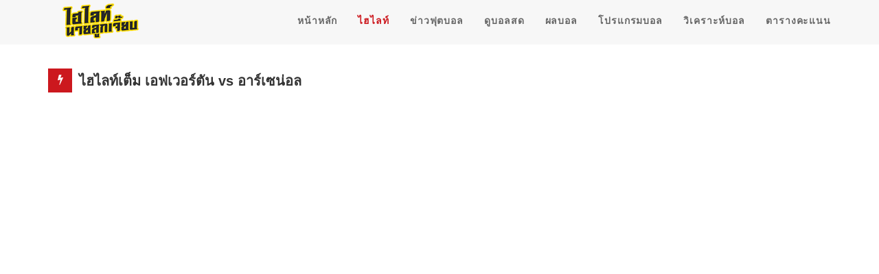

--- FILE ---
content_type: text/html; charset=UTF-8
request_url: https://9lookjeab.com/Video/view/13240
body_size: 4875
content:

<!DOCTYPE html>
<html lang="en">
    <head>
        <meta http-equiv="Content-Type" content="text/html; charset=utf-8" />
        <meta content="เอฟเวอร์ตัน,อาร์เซน่อล,ไฮไลท์,highlight,ฟุตบอล,ล่าสุด,พรีเมียร์ลีก" name="Description"/>
        <meta content="เอฟเวอร์ตัน,อาร์เซน่อล,ไฮไลท์,highlight,ฟุตบอล,ล่าสุด,พรีเมียร์ลีก" name="Keywords"/>
        <meta name="robots" content="all,follow">
        <meta name="viewport" content="width=device-width, initial-scale=1.0">

                <meta property="og:url" content="https://9lookjeab.com/Video/View/13240" />
        <meta property="og:type" content="website" />
        <meta property="og:title" content="ไฮไลท์เต็ม เอฟเวอร์ตัน vs อาร์เซน่อล" />
        <meta property="og:description" content="เอฟเวอร์ตัน,อาร์เซน่อล,ไฮไลท์,highlight,ฟุตบอล,ล่าสุด,พรีเมียร์ลีก" />
        <meta property="og:image" content="https://9lookjeab.com/uploads/video/1694972599.jpg" />
        
        <title>ไฮไลท์เต็ม เอฟเวอร์ตัน vs อาร์เซน่อล | 9lookjeab</title>
        <link rel="shortcut icon" href="https://9lookjeab.com/assets/img/favicon.png"/>
        
        <link href="https://fonts.googleapis.com/css?family=Lato:300,400,700" rel="stylesheet">

        <!-- Global site tag (gtag.js) - Google Analytics -->
        <script async src="https://www.googletagmanager.com/gtag/js?id=UA-135981573-1"></script>
        <script>
            window.dataLayer = window.dataLayer || [];
            function gtag(){dataLayer.push(arguments);}
            gtag('js', new Date());

            gtag('config', 'UA-135981573-1');
        </script>

        <link type="text/css" rel="stylesheet" href="https://9lookjeab.com/assets/css/bootstrap.min.css?v=2.0.8"><link type="text/css" rel="stylesheet" href="https://9lookjeab.com/assets/css/font-awesome.min.css?v=2.0.8"><link type="text/css" rel="stylesheet" href="https://9lookjeab.com/assets/css/pgwslider.min.css?v=2.0.8"><link type="text/css" rel="stylesheet" href="https://9lookjeab.com/assets/css/owl.carousel.css?v=2.0.8"><link type="text/css" rel="stylesheet" href="https://9lookjeab.com/assets/css/pgwslideshow.min.css?v=2.0.8"><link type="text/css" rel="stylesheet" href="https://9lookjeab.com/assets/css/megamenu.css?v=2.0.8"><link type="text/css" rel="stylesheet" href="https://9lookjeab.com/assets/css/style.css?v=2.0.8"><link type="text/css" rel="stylesheet" href="https://9lookjeab.com/assets/css/responsive.css?v=2.0.8"><link type="text/css" rel="stylesheet" href="https://9lookjeab.com/assets/css/app.css?v=2.0.8">    </head>

    <body>
        
<!-- Start Header -->
<header>
	<!-- Navigation area starts -->
	<div class="main-menu">
		<!-- Start Navigation -->
		<nav class="header-section pin-style">
			<div class="container">
				<div class="mod-menu">
					<div class="row">
						<div class="col-sm-3">
							<a href="https://9lookjeab.com/" title="logo" class="logo"><img src="https://9lookjeab.com/assets/img/logo.png" alt="logo"></a>
						</div>
						<div class="col-sm-9 nopadding">
							<div class="main-nav rightnav">
								<ul class="nav navbar-nav top-nav">
									<li class="visible-xs menu-icon">
										<a href="#" class="navbar-toggle collapsed" data-toggle="collapse" data-target="#menu" aria-expanded="false"><i class="fa fa-bars"></i></a>
									</li>
								</ul>
								<div id="menu" class="collapse header-menu">
									<ul class="nav navbar-nav">
										<li class=""><a href="https://9lookjeab.com/">หน้าหลัก</a></li>
										<li class="active">
											<a href="#">ไฮไลท์</a><span class="arrow"></span>
											<ul class="dm-align-2 mega-list">
												<li><a href="https://9lookjeab.com/Video/goal">ไฮไลท์ประตู</a></li>
												<li><a href="https://9lookjeab.com/Video/full">ไฮไลท์เต็ม</a></li>
												<li><a href="https://9lookjeab.com/Video/sport">ไฮไลท์กีฬา</a></li>
											</ul>
										</li>
										<li class=""><a href="https://9lookjeab.com/News">ข่าวฟุตบอล</a></li>
										<li class=""><a href="https://9lookjeab.com/Live">ดูบอลสด</a></li>	
										<li class=""><a href="https://9lookjeab.com/Score">ผลบอล</a></li>	
										<li class=""><a href="https://9lookjeab.com/Match">โปรแกรมบอล</a></li>	
										<li class=""><a href="https://9lookjeab.com/Analyze">วิเคราะห์บอล</a></li>	
										<li class=""><a href="https://9lookjeab.com/Table">ตารางคะแนน</a></li>	
									</ul>
								</div>
							</div>
						</div>
					</div>
				</div>
			</div>
		</nav>
		<!-- end navigation -->
	</div>
	<!-- Navigation area ends -->
</header>
<!-- End Header -->



        
<style>
    .flex-video {
        position: relative;
        height: 0;
        padding-bottom: 75%;
        margin-bottom: 1rem;
        overflow: hidden;
    }

    .flex-video iframe,
    .flex-video object,
    .flex-video embed,
    .flex-video video {
        position: absolute;
        top: 0;
        left: 0;
        width: 100%;
        height: 100%;
    }

    .flex-video.widescreen {
        padding-bottom: 55.25%;
    }
</style>

<h1 style="display: none;">เอฟเวอร์ตัน,อาร์เซน่อล,ไฮไลท์,highlight,ฟุตบอล,ล่าสุด,พรีเมียร์ลีก</h1>
<h2 style="display: none;">เอฟเวอร์ตัน,อาร์เซน่อล,ไฮไลท์,highlight,ฟุตบอล,ล่าสุด,พรีเมียร์ลีก</h2>
<!-- Start Page Content Area -->
<div class="page-content-area themeix-ptb">
    <div class="container">
        <div class="row">
            <div class="col-md-12">
                <div class="themeix-section-h">
                    <span class="heading-icon"><i class="fa fa-bolt"></i></span>
                    <h3>ไฮไลท์เต็ม เอฟเวอร์ตัน vs อาร์เซน่อล</h3>
                </div>
            </div>
            <div class="col-md-12">
                <!-- Start Video Post -->
                <div class="video-post-wrapper">

                    <div class="flex-video widescreen">
                        <div id="showVideo">
                            <div class="text-center"><iframe src="https://vk.com/video_ext.php?oid=677686406&id=456241262&hash=ef54710e7df0a2e5" width="100%" height="360" frameborder="0" allowfullscreen="1" allow="autoplay; encrypted-media; fullscreen; picture-in-picture"></iframe></div>                        </div>
                    </div>

                    <div class="video-posts-data">
                        <div class="col-md-12">
                            
                            <button type="button" class="btn btn-default" onclick="showVideoLink(13240, 0)">ลิงค์ 1</button> <button type="button" class="btn btn-primary" onclick="showVideoLink(13240, 1)">ลิงค์ 2</button> <button type="button" class="btn btn-success" onclick="showVideoLink(13240, 2)">ลิงค์ 3</button> <button type="button" class="btn btn-info" onclick="showVideoLink(13240, 3)">ลิงค์ 4</button> <button type="button" class="btn btn-warning" onclick="showVideoLink(13240, 4)">ลิงค์ 5</button> 
                        </div>
                        <div class="video-post-counter">
                            <div class="video-post-viewers">
                                <h4>จำนวนเข้าชม 9,771 ครั้ง</h4>
                            </div>
                            <div class="video-dislike">
                                <span><i class="fa fa-clock-o"></i></span>
                                <p>2 ปีที่แล้ว</p>
                            </div>
                        </div>
                    </div>
                    <div class="video-post-text">
                        <p><p><span style="font-size: 36px;"><span style="font-weight: bolder;">สมัครใหม่ 50 รับเพิ่ม 50</span></span></p><p><span style="font-size: 36px;"><span style="font-size: 24px;">โปรรายวันเพียบ! มีครบทุกอย่าง <br></span><span style="font-size: 24px;">แอดไลน์ด้านล่างเพื่อรับโปร<br>คลิ๊ก >> </span></span><span style="font-size: 36px; font-weight: bolder;"><a href="https://lin.ee/8543J4v" target="_blank" style="color: rgb(57, 123, 33);"><span style="font-size: 24px;">@9LOOKJEAB</span></a></span><span style="font-size: 36px;"><span style="font-size: 24px;"><br></span><span style="font-size: 24px;">หรือสแกน QR CODE รูปนี้</span> <br></span><img src="https://9lookjeab.com/uploads/video/1668356915.png" style="width: 300px;"><span style="font-size: 36px;"><span style="font-weight: bolder;"><br></span></span></p><p><span style="font-size: 36px; font-weight: bold;"><span style="font-size: 24px;">กด LIKE ติดตามเพจใหม่</span><span style="font-size: 24px;"> </span></span><span style="font-size: 36px; font-weight: bolder;"><span style="color: rgb(255, 0, 0); font-size: 24px;">--> </span><a href="https://www.facebook.com/9lookjeabgen.3" target="_blank" style="color: rgb(255, 0, 0);"><span style="font-size: 24px;"><u>GEN3</u></span></a><span style="color: rgb(255, 0, 0); font-size: 24px;"> </span></span></p></p>
                    </div>

                    <!-- Banner -->
                                                            <div class="row">
                        <div class="col-sm-12 text-center">
                            <a href="http://line.me/ti/p/@gwlfc1" target="_blank">
                                <img src="https://9lookjeab.com/uploads/banner/1762380816.gif" />
                            </a>
                        </div>
                    </div>
                    
                    <!-- Start Tags And Share Options -->
                    <div class="tags-and-share video-share">
                        <div class="post-tags widget">
                            <ul class="tagcloud">
                                                                            <li><a href="https://9lookjeab.com/Tag/index/เอฟเวอร์ตัน">เอฟเวอร์ตัน</a></li>
                                                                            <li><a href="https://9lookjeab.com/Tag/index/อาร์เซน่อล">อาร์เซน่อล</a></li>
                                                                            <li><a href="https://9lookjeab.com/Tag/index/ไฮไลท์">ไฮไลท์</a></li>
                                                                            <li><a href="https://9lookjeab.com/Tag/index/highlight">highlight</a></li>
                                                                            <li><a href="https://9lookjeab.com/Tag/index/ฟุตบอล">ฟุตบอล</a></li>
                                                                            <li><a href="https://9lookjeab.com/Tag/index/ล่าสุด">ล่าสุด</a></li>
                                                                            <li><a href="https://9lookjeab.com/Tag/index/พรีเมียร์ลีก">พรีเมียร์ลีก</a></li>
                                                            </ul>
                        </div>
                        <div class="share-options">
                            <h4>แชร์ลิงค์นี้</h4>
                            <ul class="social-share">
                                <li class="twitter-bg"><a href="javascript:void(0)" onclick="shareOn('https://twitter.com/share?url=https://9lookjeab.com/Video/view/13240');"><i class="fa fa-twitter"></i></a></li>
                                <li class="facebook-bg"><a href="javascript:void(0)" onclick="shareOn('https://www.facebook.com/sharer.php?u=https://9lookjeab.com/Video/view/13240');"><i class="fa fa-facebook"></i></a></li>
                                <li class="google-bg"><a href="javascript:void(0)" onclick="shareOn('https://plus.google.com/share?url=https://9lookjeab.com/Video/view/13240');"><i class="fa fa-google-plus"></i></a></li>
                                <li class="line-bg"><a href="javascript:void(0)" class="icon-line" onclick="shareOn('https://lineit.line.me/share/ui?url=https://9lookjeab.com/Video/view/13240');">LINE</a></li>
                            </ul>
                        </div>
                    </div>
                    <!-- End Tags And Share Options -->

                </div>
                <!-- End Video Post -->
            </div>
        </div>
    </div>
</div>
<!-- End Page Content Area -->

<!-- Start Video Carousel -->
    <div class="video-carousel-area themeix-ptb bg-semi-white">
        <div class="container">
            <div class="row">
                <div class="col-md-12">
                    <div class="themeix-section-h">
                        <span class="heading-icon"><i class="fa fa-fire"></i></span>
                        <h3>ไฮไลท์ยอดฮิตวันนี้</h3>
                    </div>
                    <div class="video-carousel">
                                                    <div class="single-video">
                                <div class="video-img">
                                    <a href="https://9lookjeab.com/Video/view/18606">
                                        <img class="lazy" data-src="https://9lookjeab.com/uploads/video/1768948648.jpg" alt="Video" />
                                        <noscript>
                                            <img src="https://9lookjeab.com/assets/img/1.jpg" alt="video" />
                                        </noscript>
                                    </a>
                                    <span class="video-duration">2.53</span>
                                </div>
                                <div class="video-content">
                                    <h4><a href="https://9lookjeab.com/Video/view/18606" class="video-title">ไฮไลท์ประตู สปอร์ติ้ง ลิสบอน vs เปแอสเช</a></h4>
                                    <div class="video-counter">
                                        <div class="video-viewers">
                                            <span class="fa fa-eye view-icon"></span>
                                            <span>19,387</span>
                                        </div>
                                        <div class="video-feedback">
                                            <span>2 ชั่วโมงที่แล้ว</span>
                                        </div>
                                    </div>
                                </div>
                            </div>
                                                    <div class="single-video">
                                <div class="video-img">
                                    <a href="https://9lookjeab.com/Video/view/18605">
                                        <img class="lazy" data-src="https://9lookjeab.com/uploads/video/1768948631.jpg" alt="Video" />
                                        <noscript>
                                            <img src="https://9lookjeab.com/assets/img/1.jpg" alt="video" />
                                        </noscript>
                                    </a>
                                    <span class="video-duration">1.43</span>
                                </div>
                                <div class="video-content">
                                    <h4><a href="https://9lookjeab.com/Video/view/18605" class="video-title">ไฮไลท์ประตู โคเปนเฮเก้น vs นาโปลี</a></h4>
                                    <div class="video-counter">
                                        <div class="video-viewers">
                                            <span class="fa fa-eye view-icon"></span>
                                            <span>19,050</span>
                                        </div>
                                        <div class="video-feedback">
                                            <span>2 ชั่วโมงที่แล้ว</span>
                                        </div>
                                    </div>
                                </div>
                            </div>
                                                    <div class="single-video">
                                <div class="video-img">
                                    <a href="https://9lookjeab.com/Video/view/18604">
                                        <img class="lazy" data-src="https://9lookjeab.com/uploads/video/1768948612.jpg" alt="Video" />
                                        <noscript>
                                            <img src="https://9lookjeab.com/assets/img/1.jpg" alt="video" />
                                        </noscript>
                                    </a>
                                    <span class="video-duration">2.08</span>
                                </div>
                                <div class="video-content">
                                    <h4><a href="https://9lookjeab.com/Video/view/18604" class="video-title">ไฮไลท์ประตู สเปอร์ส vs ดอร์ทมุนด์</a></h4>
                                    <div class="video-counter">
                                        <div class="video-viewers">
                                            <span class="fa fa-eye view-icon"></span>
                                            <span>18,839</span>
                                        </div>
                                        <div class="video-feedback">
                                            <span>2 ชั่วโมงที่แล้ว</span>
                                        </div>
                                    </div>
                                </div>
                            </div>
                                                    <div class="single-video">
                                <div class="video-img">
                                    <a href="https://9lookjeab.com/Video/view/18603">
                                        <img class="lazy" data-src="https://9lookjeab.com/uploads/video/1768948018.jpg" alt="Video" />
                                        <noscript>
                                            <img src="https://9lookjeab.com/assets/img/1.jpg" alt="video" />
                                        </noscript>
                                    </a>
                                    <span class="video-duration">3.11</span>
                                </div>
                                <div class="video-content">
                                    <h4><a href="https://9lookjeab.com/Video/view/18603" class="video-title">ไฮไลท์ประตู อินเตอร์ มิลาน vs อาร์เซน่อล</a></h4>
                                    <div class="video-counter">
                                        <div class="video-viewers">
                                            <span class="fa fa-eye view-icon"></span>
                                            <span>48,514</span>
                                        </div>
                                        <div class="video-feedback">
                                            <span>2 ชั่วโมงที่แล้ว</span>
                                        </div>
                                    </div>
                                </div>
                            </div>
                                                    <div class="single-video">
                                <div class="video-img">
                                    <a href="https://9lookjeab.com/Video/view/18602">
                                        <img class="lazy" data-src="https://9lookjeab.com/uploads/video/1768948002.jpg" alt="Video" />
                                        <noscript>
                                            <img src="https://9lookjeab.com/assets/img/1.jpg" alt="video" />
                                        </noscript>
                                    </a>
                                    <span class="video-duration">8.50</span>
                                </div>
                                <div class="video-content">
                                    <h4><a href="https://9lookjeab.com/Video/view/18602" class="video-title">ไฮไลท์เต็ม อินเตอร์ มิลาน vs อาร์เซน่อล</a></h4>
                                    <div class="video-counter">
                                        <div class="video-viewers">
                                            <span class="fa fa-eye view-icon"></span>
                                            <span>38,528</span>
                                        </div>
                                        <div class="video-feedback">
                                            <span>2 ชั่วโมงที่แล้ว</span>
                                        </div>
                                    </div>
                                </div>
                            </div>
                                            </div>
                </div>
            </div>
        </div>
    </div>
<!-- End Video Carousel -->        
<!-- Banner -->

<div id="fb-root"></div>
<script async defer src="https://connect.facebook.net/th_TH/sdk.js#xfbml=1&version=v3.2"></script>

<!-- Start Footer Area -->
<footer class="pt-20">
    <div class="footer-area themeix-ptb">
        <div class="container">
            <div class="row">
                <div class="footer-wrapper">
                    <div class="col-sm-6 col-md-4">
                        <div class="single-footer">
                            <div class="fb-page" data-href="https://www.facebook.com/9lookjeab3/" data-width="340" data-small-header="false" data-adapt-container-width="false" data-hide-cover="false" data-show-facepile="true">
                                <blockquote cite="https://www.facebook.com/9lookjeab3/" class="fb-xfbml-parse-ignore">
                                    <a href="https://www.facebook.com/9lookjeab3/">ไฮไลท์นายลูกเจี๊ยบ Gen.2</a>
                                </blockquote>
                            </div>
                        </div>
                    </div>
                    <div class="col-sm-3 col-md-2 pt-20">
                        <div class="single-footer">
                            <!-- <div class="footer-heading-wrap">
                                <span class="heading-icon"><i class="fa fa-life-ring" aria-hidden="true"></i></span>
                                <h3 class="footer-heading">get support</h3>
                            </div> -->
                            <div class="footer-list">
                                <ul>
                                    <li><a href="https://9lookjeab.com/Live">ดูบอลสด</a></li>
                                    <li><a href="https://9lookjeab.com/Score">ผลบอล</a></li>
                                    <li><a href="https://9lookjeab.com/Video/goal">ไฮไลท์ประตู</a></li>
                                    <li><a href="https://9lookjeab.com/Video/full">ไฮไลท์เต็ม</a></li>
                                    <li><a href="https://9lookjeab.com/Video/sport">ไฮไลท์กีฬา</a></li>
                                </ul>
                            </div>
                        </div>
                    </div>
                    <div class="col-sm-3 col-md-2 pt-20">
                        <div class="single-footer">
                            <!-- <div class="footer-heading-wrap">
                                <span class="heading-icon"><i class="fa fa-life-ring" aria-hidden="true"></i></span>
                                <h3 class="footer-heading">get support</h3>
                            </div> -->
                            <div class="footer-list">
                                <ul>
                                    <li><a href="https://9lookjeab.com/News">ข่าวฟุตบอล</a></li>
                                    <li><a href="https://9lookjeab.com/Analyze">วิเคราะห์บอล</a></li>
                                    <li><a href="https://9lookjeab.com/Match">โปรแกรมบอล</a></li>
                                    <li><a href="https://9lookjeab.com/Table">ตารางคะแนน</a></li>
                                </ul>
                            </div>
                        </div>
                    </div>
                    <div class="col-sm-12 col-md-4 pt-20">
                        <div class="footer-bottom text-center">
                            <div class="footer-logo">
                                <a href="https://9lookjeab.com/"><img src="https://9lookjeab.com/assets/img/logo.png" alt="logo"></a>
                            </div>
                            <div class="footer-links">
                                ไฮไลท์ฟุตบอลสดใหม่ ครบทุกคู่ ทุกลีกดัง ตลอด 24 ชั่วโมง
                                <div class="social-div">
                                    <a href="https://www.facebook.com/profile.php?id=61581776946894" target="_blank">
                                        <img class="social-icon" src="https://9lookjeab.com/assets/img/iconfinder_facebook.png" alt="facebook"/>
                                    </a>
                                    <a href="https://line.me/ti/p/~@today88" target="_blank">
                                        <img class="social-icon" src="https://9lookjeab.com/assets/img/iconfinder_line.png" alt="line"/>
                                    </a>
                                    <a href="#" target="_blank">
                                        <img class="social-icon" src="https://9lookjeab.com/assets/img/iconfinder_twitter.png" alt="twitter"/>
                                    </a>
                                    <a href="#" target="_blank">
                                        <img class="social-icon" src="https://9lookjeab.com/assets/img/iconfinder_google-plus.png" alt="google-plus"/>
                                    </a>
                                    <a href="#" target="_blank">
                                        <img class="social-icon" src="https://9lookjeab.com/assets/img/iconfinder_youtube.png" alt="youtube"/>
                                    </a>
                                </div>
                                <!-- <ul>
                                    <li><a href="#">Privacy Policy</a></li>
                                    <li><a href="#">Refund Policy</a></li>
                                    <li><a href="#">Disclaimer</a></li>
                                </ul> -->
                            </div>
                            <div class="copyright-text">
                                <p>Copyright © 2019 & All Rights Reserved By 9lookjeab</p>
                            </div>
                        </div>
                    </div>
                </div>
            </div>
        </div>
    </div>

    <!-- <div class="footer-bottom-area pb-40">
        <div class="container">
            <div class="row">
                <div class="col-sm-12">
                    <div class="footer-bottom">
                        <div class="footer-logo">
                            <a href="https://9lookjeab.com/"><img src="https://9lookjeab.com/assets/img/logo.png" alt="logo"></a>
                        </div>
                        <div class="footer-links">
                            ไฮไลท์ฟุตบอลสดใหม่ ครบทุกคู่ ทุกลีกดัง ตลอด 24 ชั่วโมง
                        </div>
                        <div class="copyright-text">
                            <p>Copyright © 2019 & All Rights Reserved By 9lookjeab</p>
                        </div>
                    </div>
                </div>
            </div>
        </div>
    </div> -->
    <!-- End Footer Bottom Area -->
    <!-- Start Scroll To Top -->
    <div class="scroll-top">
        <div class="scroll-icon">
            <i class="fa fa-angle-up"></i>
        </div>
    </div>
    <!-- End Scroll To Top -->
</footer>        <script>
                    function csrf_variable() {
                        $.ajaxSetup({
                            data: {abc_rf:'aed3b665691f25ea28313c5192df3169'}
                        });
                    }
                    var tokenName = 'abc_rf';
                    var tokenHash = 'aed3b665691f25ea28313c5192df3169';
                </script>        <script type='text/javascript'>var base_url = 'https://9lookjeab.com/';</script><script type='text/javascript'>var site_url = 'https://9lookjeab.com/';</script><script type="text/javascript" src="https://9lookjeab.com/assets/js/jquery-1.12.4.min.js?v=2.0.8"></script><script type="text/javascript" src="https://9lookjeab.com/assets/js/jquery.easing.js?v=2.0.8"></script><script type="text/javascript" src="https://9lookjeab.com/assets/js/bootstrap.min.js?v=2.0.8"></script><script type="text/javascript" src="https://9lookjeab.com/assets/js/pgwslideshow.min.js?v=2.0.8"></script><script type="text/javascript" src="https://9lookjeab.com/assets/js/pgwslider.min.js?v=2.0.8"></script><script type="text/javascript" src="https://9lookjeab.com/assets/js/owl.carousel.min.js?v=2.0.8"></script><script type="text/javascript" src="https://9lookjeab.com/assets/js/jquery.lazyload.js?v=2.0.8"></script><script type="text/javascript" src="https://9lookjeab.com/assets/js/megamenu.js?v=2.0.8"></script><script type="text/javascript" src="https://9lookjeab.com/assets/js/main.js?v=2.0.8"></script><script type="text/javascript" src="https://9lookjeab.com/assets/js/watch.js?v=2.0.8"></script><script type="text/javascript" src="https://9lookjeab.com/assets/js/app.js?v=2.0.8"></script>    <script defer src="https://static.cloudflareinsights.com/beacon.min.js/vcd15cbe7772f49c399c6a5babf22c1241717689176015" integrity="sha512-ZpsOmlRQV6y907TI0dKBHq9Md29nnaEIPlkf84rnaERnq6zvWvPUqr2ft8M1aS28oN72PdrCzSjY4U6VaAw1EQ==" data-cf-beacon='{"version":"2024.11.0","token":"d9120d60953841db94c782091cfa0ecc","r":1,"server_timing":{"name":{"cfCacheStatus":true,"cfEdge":true,"cfExtPri":true,"cfL4":true,"cfOrigin":true,"cfSpeedBrain":true},"location_startswith":null}}' crossorigin="anonymous"></script>
</body>

</html>

--- FILE ---
content_type: text/css
request_url: https://9lookjeab.com/assets/css/style.css?v=2.0.8
body_size: 5853
content:
/*
Theme Name: eTube - HTML5 Video Blog / Magazine / Entertainment Site Template
Theme URI: https://themeforest.net/item/etube-html5-video-blog-magazine-entertainment-site-template/20036035
Author: Themeix
Author URI: https://themeforest.net/user/themeix/portfolio
Description: eTube is a Highly customize able code, Simple, Clean and Professional HTML5 Template. eTube is fully responsive. We have included all the essential pages for a video website. No more complex thing now. .
Version: 1.2
Tags: dailymotion, magazine, video, Video Article, video blog, video html template, video magazine, video newspaper, vimeo, viral blog, viral magazine, vlogging, Vlogging Template, youtube, youtube website
*/


/*

=Table of contents
	1- GENERAL Styling
	2. Menu Style
	3. slider style
	4. Start Video Carousel
	5. Start Wide Video Section
	6. Start Review And Contribute Section
	7. Start Top Contribute
	8. Start Call To Action Area
	9. Start Footer Area
	10. Start Footer Bottom Area
	11. index-2
	12. Start Video Background Area 
	13. Single Video Page
	14. Start Video Post
	15. Start Tags And Share Options
	16. Comment Styling
	17. Contact Form
	18. single-video-2
	19. Blog Page 
	20. contact Page Area 
	21. 404 Page Styling 
	22. scroll-top
	23. Modal Design
*/


/******************************************************************

 1- GENERAL Styling

*****************************************************************/

body {
    font-family: 'Sarabun', sans-serif;
    font-size: 14px;
    font-weight: 400;
    color: #666666;
}

a {
    color: #666666;
    -webkit-transition: all .4s linear 0s;
    transition: all .4s linear 0s;
}

a:hover {
    color: #167ac6;
    text-decoration: none;
    cursor: pointer;
}

a:focus {
    text-decoration: none;
}

img {
    max-width: 100%;
}

ul {
    margin: 0;
    padding: 0;
    list-style: none;
}

img {
    max-width: 100%;
}

.left {
    float: left;
}

.right {
    float: right;
}

.pt-40 {
    padding-top: 40px;
}

.pb-40 {
    padding-bottom: 40px;
}

.pb-80 {
    padding-bottom: 80px;
}

.ptb-40 {
    padding: 40px 0;
}

.themeix-ptb {
    padding: 20px 0;
}

.themeix-ptb-2 {
    padding: 70px 0;
}

.themeix-ptb-3 {
    padding: 60px 0;
}

.themeix-ptb-4 {
    padding: 80px 0 50px;
}

.themeix-ptb-5 {
    padding: 30px 0 80px;
}

.bg-info {
    background-color: #f7f7f7;
}

.hover-bg {
    background-color: #cc181e;
}

.bg-semi-white {
    background-color: #f1f1f1;
}

.bg-slide-white {
    background-color: #f0f0f0;
}

.themeix-sidebar-h {
    margin-bottom: 15px;
}

.themeix-sidebar-h h4 {
    display: inline-block;
    font-size: 16px;
    /* text-transform:capitalize; */
    color: #141414;
    margin: 0;
}

.themeix-section-h {
    padding: 15px 0;
    display: flex;
}

.themeix-section-h h3 {
    display: inline-block;
    font-size: 20px;
    font-weight: 700;
    /* text-transform:capitalize; */
    color: #333333;
    margin: 7px 0 0 0;
}

.themeix-section-h .see-all-link {
    float: right;
}

.themeix-btn-danger {
    padding: 12px 25px;
    border: medium none;
    background-color: #cc181e;
    color: #fff;
    font-size: 12px;
    letter-spacing: 1px;
}

.read-more-btn {
    color: #288feb;
    font-size: 16px;
    border-bottom: 1px solid #288feb;
}


/********************************************

2. Menu Style

*****************************************/

.header-top {
    background-color: #cc181e;
    overflow: hidden;
    min-height: 40px;
    line-height: 40px;
}

.header-top .user-info,
.header-top .user-info a,
.site-info,
.site-info a {
    color: #fff;
    padding-right: 15px;
    font-weight: 400;
    /* text-transform:capitalize; */
}

.header-top i {
    padding-right: 10px;
    display: inline-block;
}

.header-top .mail-address a {
    text-transform: lowercase;
}

.site-info div {
    display: inline-block;
}

.user-info div {
    display: inline-block;
}

.header-top .sepator {
    padding-right: 15px;
}

.server-time {
    font-weight: 400;
    /* text-transform:capitalize; */
}

.mega-menu>ul>li>ul>li>a {
    /* text-transform:capitalize; */
}

ul.nav>li.active>a {
    opacity: 1;
    color: #cc181e;
    -ms-filter: "progid:DXImageTransform.Microsoft.Alpha(Opacity=100)";
}

ul.nav>li>a {
    border-bottom: 2px solid transparent;
}

ul.nav>li:hover>a {
    border-color: #cc181e;
    color: #cc6669;
    opacity: 1;
    -ms-filter: "progid:DXImageTransform.Microsoft.Alpha(Opacity=100)";
    background-color: #f7f7f7;
}

.mega-list li a i {
    padding-right: 10px;
}

.main-menu .navbar-nav>li>a {
    padding-bottom: 20px;
    padding-top: 20px;
    font-weight: 700;
}

.modal-title {
    color: #333333;
    display: inline-block;
    font-size: 24px;
    font-weight: 700;
    /* text-transform:capitalize; */
}

#upload-options .modal-footer {
    text-align: left;
}

#upload-options .modal-footer p {
    margin-bottom: 0;
    line-height: 24px;
}

.upload-form button,
.login-form button {
    font-size: 20px;
}

.upload-form input,
.upload-form textarea,
.login-form input,
.login-form textarea {
    border-radius: 0;
}

.upload-form input,
.login-form input {
    height: 45px;
}

.modal-header .close-btn {
    float: right;
    font-size: 20px;
}

.upload-form input[type="file"] {
    display: none;
}

.custom-file-upload {
    border: 1px solid #c3e4c4;
    display: inline-block;
    padding: 35px 12px;
    cursor: pointer;
    width: 100%;
    text-align: center;
    background: #d7f5d8;
}

.navbar-toggle {
    background-color: transparent;
}

.main-nav .fa.fa-bars {
    color: #666;
}


/*****************************************
 3. slider style
***************************************/

.ps-caption b {
    color: #fff;
    font-weight: 300;
    font-size: 24px;
    /* text-transform:capitalize; */
}

.ps-caption b i {
    font-size: 14px;
    display: inline-block;
    padding-right: 5px;
}

.ps-caption b {
    display: block;
    margin: 0;
    font-size: 18px;
    font-weight: 700;
}

.pgwSlideshow .ps-current>ul>li img {
    max-height: 450px;
}

.pgwSlideshow .ps-current>ul>li img {
    width: 100%;
    max-width: 1140px;
}

.pgwSlideshow .ps-nextIcon {
    border: 0;
    position: relative;
}

.pgwSlideshow .ps-prevIcon {
    border: 0;
    position: relative;
}

.pgwSlideshow .ps-nextIcon:before {
    content: "\f105";
    font-family: "FontAwesome";
    color: #fff;
    font-size: 25px;
    font-weight: 600;
}

.pgwSlideshow .ps-prevIcon:before {
    content: "\f104";
    font-family: "FontAwesome";
    color: #fff;
    font-size: 25px;
    font-weight: 600;
}

.pgwSlideshow .ps-current .ps-next {
    padding: 10px 15px 10px 20px;
    border: 0;
    -webkit-transition: all .4s linear 0s;
    transition: all .4s linear 0s;
    border-radius: 0;
}

.pgwSlideshow .ps-current .ps-prev {
    padding: 10px 20px 10px 15px;
    border: 0;
    -webkit-transition: all .4s linear 0s;
    transition: all .4s linear 0s;
    border-radius: 0;
}

.pgwSlideshow .ps-current .ps-next:hover {
    background-color: #cc181e;
}

.pgwSlideshow .ps-current .ps-prev:hover {
    background-color: #cc181e;
}

.pgwSlideshow .ps-caption {
    bottom: 60px;
    padding: 20px 0 20px 20px;
    width: 55%;
}

.pgwSlideshow .ps-list li .ps-item {
    margin: ;
}

.pgwSlideshow .ps-list {
    background: #1b1b1b none repeat scroll 0 0;
    box-shadow: none;
    border: medium none;
    margin: 0;
}

.pgwSlideshow .ps-list li .ps-item.ps-selected {
    border: medium none;
}

.pgwSlideshow .ps-list li img {
    width: 150px;
    border: medium none;
}

.pgwSlideshow .ps-list li .ps-item.ps-selected img {
    margin: 0;
}

.pgwSlideshow .ps-list li .ps-item {
    padding: 15px 15px 15px 0;
    margin: 8px 5px;
}

.pgwSlideshow .ps-current .ps-prev {
    background-color: #000;
}

ul.pgwSlider>li span,
.pgwSlider>.ps-list>li span i {
    display: none;
}

.pgwSlider .ps-caption {
    background: rgba(0, 0, 0, 0.4) none repeat scroll 0 0;
}

ul.pgwSlider>li span,
.pgwSlider>.ps-list>li span {
    background: rgba(0, 0, 0, 0.4) none repeat scroll 0 0;
}

ul.pgwSlider>li span,
.pgwSlider>.ps-list>li span {
    font-size: 12px;
    font-weight: bold;
}


/**************************************

4. Start Video Carousel

*****************************************/

.heading-icon {
    background-color: #cc181e;
    color: #fff;
    display: inline-block;
    height: 35px;
    line-height: 35px;
    margin-right: 10px;
    text-align: center;
    width: 35px;
}

.heading-icon i {
    font-size: 16px;
}

.video-title {
    /* text-transform:capitalize; */
    font-size: 16px;
    font-weight: 500;
    color: #666;
    -webkit-transition: all .4s linear 0s;
    transition: all .4s linear 0s;
    line-height: 22px;
    font-weight: 700;
}

.video-title:hover {
    color: #cc181e;
}

.video-feedback {
    overflow: hidden;
}

.single-video .video-feedback {
    float: right;
}

.video-like-counter {
    display: inline-block;
    padding: 0 5px;
    font-size: 12px;
    color: #767676;
}

.video-like-counter:last-child {
    padding-right: 0;
}

.video-viewers {
    display: inline-block;
    font-size: 12px;
}

.view-icon {
    color: #418fd1;
    padding-right: 10px;
}

.like-icon {
    color: #359261;
    padding-right: 10px;
}

.dislike-icon {
    color: #ff0000;
    padding-right: 5px;
}

.video-img img {
    max-width: 100%;
}

.video-img span.video-duration,
.review-img span.video-duration {
    background-color: #000;
    bottom: 10px;
    color: #fff;
    font-size: 14px;
    height: 22px;
    position: absolute;
    right: 10px;
    text-align: center;
    width: 40px;
}

.video-img,
.review-img {
    display: -webkit-inline-box;
    display: -ms-inline-flexbox;
    display: inline-flex;
    position: relative;
    overflow: hidden;
}

.owl-nav {
    position: absolute;
    top: -45px;
    right: 0;
    color: #fff;
}

.owl-prev {
    background-color: #d1d1d1;
    font-size: 20px;
    height: 25px;
    left: -60px;
    line-height: 22px;
    position: absolute;
    text-align: center;
    -webkit-transition: all 0.4s linear 0s;
    transition: all 0.4s linear 0s;
    width: 25px;
}

.owl-prev:hover {
    background-color: #cc181e;
}

.owl-next {
    background-color: #d1d1d1;
    font-size: 20px;
    height: 25px;
    right: 0;
    line-height: 22px;
    position: absolute;
    text-align: center;
    width: 25px;
    -webkit-transition: all .4s linear 0s;
    transition: all .4s linear 0s;
}

.owl-next:hover {
    background-color: #cc181e;
}

.single-video .video-img a,
.single-review .review-img a {
    position: relative;
    display: inline-block;
    overflow: hidden;
}

.single-review-none .review-img-none a {
    position: relative;
    display: inline-block;
    overflow: hidden;
}

.single-video .video-img a:before,
.single-review .review-img a:before {
    color: #fff;
    content: "\f01d";
    font-family: "FontAwesome";
    font-size: 60px;
    position: absolute;
    left: 0;
    right: 0;
    text-align: center;
    top: 50%;
    -webkit-transform: translateY(-50%) rotate(180deg);
    transform: translateY(-50%) rotate(180deg);
    -webkit-transition: all .3s linear 0s;
    transition: all .3s linear 0s;
    z-index: 11;
}

.single-review-none .review-img-none a:before {
    /* color: #fff;
    content: "\f01d";
    font-family: "FontAwesome";
    font-size:60px;
    position: absolute;
    left: 0;
    right: 0;
    text-align: center;
    top:50%;
    -webkit-transform: translateY(-50%) rotate(180deg);
            transform: translateY(-50%) rotate(180deg);
    -webkit-transition: all .3s linear 0s;
    transition:all .3s linear 0s;
    z-index:11; */
}

.single-video:hover .video-img a:before,
.single-review:hover .review-img a:before {
    -webkit-transform: rotate(-360deg);
    transform: rotate(-360deg);
    opacity: 0.0001;
    -ms-filter: "progid:DXImageTransform.Microsoft.Alpha(Opacity=0)";
    visibility: hidden;
}

.single-review-none:hover .review-img-none a:before {
    -webkit-transform: rotate(-360deg);
    transform: rotate(-360deg);
    opacity: 0.0001;
    -ms-filter: "progid:DXImageTransform.Microsoft.Alpha(Opacity=0)";
    visibility: hidden;
}

.single-video .video-img a:after,
.single-review .review-img a:after {
    color: #cc181e;
    content: "\f01d";
    font-family: "FontAwesome";
    font-size: 60px;
    position: absolute;
    left: 0;
    right: 0;
    text-align: center;
    top: 50%;
    -webkit-transform: translateY(-50%);
    transform: translateY(-50%);
    -webkit-transition: all .5s linear 0s;
    transition: all .5s linear 0s;
    z-index: 12;
    opacity: 0;
    -ms-filter: "progid:DXImageTransform.Microsoft.Alpha(Opacity=0)";
    visibility: hidden;
}

.single-review-none .review-img-none a:after {
    color: #cc181e;
    content: "\f01d";
    font-family: "FontAwesome";
    font-size: 60px;
    position: absolute;
    left: 0;
    right: 0;
    text-align: center;
    top: 50%;
    -webkit-transform: translateY(-50%);
    transform: translateY(-50%);
    -webkit-transition: all .5s linear 0s;
    transition: all .5s linear 0s;
    z-index: 12;
    opacity: 0;
    -ms-filter: "progid:DXImageTransform.Microsoft.Alpha(Opacity=0)";
    visibility: hidden;
}

.single-video:hover .video-img a:after,
.single-review:hover .review-img a:after {
    opacity: 1;
    -ms-filter: "progid:DXImageTransform.Microsoft.Alpha(Opacity=100)";
    visibility: visible;
}

.single-review-none:hover .review-img-none a:after {
    /* opacity:1;
	-ms-filter: "progid:DXImageTransform.Microsoft.Alpha(Opacity=100)";
	visibility: visible; */
}

.owl-carousel .owl-item img {
    -webkit-transform-style: initial;
    transform-style: initial;
}

.video-img:after,
.review-img:after {
    content: "";
    width: 100%;
    height: 100%;
    position: absolute;
    left: 0;
    top: 0;
    background-color: rgba(0, 0, 0, .4);
    opacity: 0;
    -ms-filter: "progid:DXImageTransform.Microsoft.Alpha(Opacity=0)";
    visibility: hidden;
    -webkit-transition: all .4s linear 0s;
    transition: all .4s linear 0s;
    -webkit-transform-origin: bottom 0 0;
    transform-origin: bottom 0 0;
}

.single-video:hover .video-img:after,
.single-review:hover .review-img:after {
    opacity: 1;
    -ms-filter: "progid:DXImageTransform.Microsoft.Alpha(Opacity=100)";
    visibility: visible;
}

.single-review-none:hover .review-img-none:after {
    opacity: 1;
    -ms-filter: "progid:DXImageTransform.Microsoft.Alpha(Opacity=100)";
    visibility: visible;
}


/*****************************************

5. Start Wide Video Section

**********************************************/

.wide-video-section .single-video {
    margin-bottom: 30px;
    min-height: 210px;
}

.see-all-link {
    color: #cc181e;
    padding-left: 10px;
    line-height: 24px;
    position: relative;
    margin-left: 10px;
    font-size: 14px;
    font-weight: 400;
}

.see-all-link:hover {
    color: #cc181e;
}


/************************************************

6. Start Review And Contribute Section

*******************************************************/

.single-review {
    overflow: hidden;
    width: 100%;
    margin-bottom: 25px;
}

.single-review:last-child {
    margin-bottom: 0;
}

.single-review .review-img {
    float: left;
    width: 36%;
}

.single-review .review-content {
    float: left;
    width: 60%;
    padding-left: 5%;
}

.single-review-none {
    overflow: hidden;
    width: 100%;
    margin-bottom: 25px;
}

.single-review-none:last-child {
    margin-bottom: 0;
}

.single-review-none .review-img-none {
    float: left;
    width: 36%;
}

.single-review-none .review-content {
    float: left;
    width: 60%;
    padding-left: 5%;
}

.review-img a {
    display: inline-block;
}

.review-img img {
    max-width: 270px;
}

.review-content h4 {
    margin-top: 0;
    line-height: 14px;
}

.review-content .video-feedback {
    padding-left: 5px;
}

.review-content .video-counter {
    padding-bottom: 10px;
}

.video-counter {
    font-weight: 500;
}

.view-btn {
    font-size: 14px;
    font-weight: 400;
    color: #fff;
    /* text-transform:capitalize; */
    display: inline-block;
    background-color: #3694f4;
    padding: 8px 20px;
    margin-right: 10px;
    -webkit-transition: all .4s linear 0s;
    transition: all .4s linear 0s;
    border: medium none;
}

.view-btn:hover {
    background-color: #cc181e;
    color: #fff;
}

.watch-btn {
    display: inline-block;
    font-size: 14px;
    font-weight: 400;
    color: #fff;
    /* text-transform:capitalize; */
    background-color: #cc181e;
    padding: 8px 20px;
    margin-right: 10px;
    -webkit-transition: all .4s linear 0s;
    transition: all .4s linear 0s;
}

.watch-btn:hover {
    color: #fff;
}

.review-btn {
    display: inline-block;
}

.video-counter-plan {
    overflow: hidden;
    display: inline-block;
}

.video-counter-plan .video-viewers {
    float: left;
    padding: 2px;
}

.video-counter-plan .video-feedback {
    display: inline-block;
    float: left;
}


/**************************************

7. Start Top Contribute

****************************************/

.single-contributor {
    width: 100%;
    overflow: hidden;
    padding: 20px 0;
    border-bottom: 1px solid #dfdfdf;
}

.single-contributor .contributor-img {
    width: 30%;
    max-width: 100px;
    float: left;
}

.single-contributor .contributor-content {
    width: 70%;
    padding-left: 5%;
    float: left;
}

.contributor-content h4 {
    margin-top: 0;
}

.contributor-img>img {
    max-width: 100%;
}

.heading-link {
    color: #666666;
    font-size: 16px;
    /* text-transform:capitalize; */
}

.subscribe-box {
    margin-top: 60px;
}

.subscribe-form input[type="email"] {
    width: 260px;
    height: 40px;
    border: 1px solid #b7b7b7;
    padding-left: 10px;
}

.subscribe-form {
    position: relative;
    display: inline-block;
}

.subscribe-form button {
    position: absolute;
    right: 0;
    border: 0;
    background-color: #cc181e;
    width: 50px;
    height: 40px;
    top: 0;
    color: #fff;
    -webkit-transition: all .4s linear 0s;
    transition: all .4s linear 0s;
}

.subscribe-form button:hover {
    background-color: #3694f4;
}

.big-banner a {
    display: inline-block;
    -webkit-transition: all .3s linear 0s;
    transition: all .3s linear 0s;
}

.big-banner img {
    max-width: 100%;
}


/****************************************

8. Start Call To Action Area

*****************************************/

.call-to-action-area {
    padding: 40px 0;
    color: #fff;
}

.action-content h2 {
    font-size: 30px;
    font-weight: 400;
    margin-bottom: 10px;
    margin-top: 0;
}

.action-content p {
    margin-bottom: 0;
    font-size: 16px;
    font-weight: 400;
}

.themeix-purchase-btn {
    padding: 10px 30px;
    background-color: #fff;
    color: #f26c4f;
    -webkit-transition: all .4s linear 0s;
    transition: all .4s linear 0s;
    text-transform: uppercase;
}

.themeix-purchase-btn:hover {
    background-color: #2a6f9f;
    color: #fff;
}

.themeix-purchase-btn-2 {
    padding: 10px 30px;
    background-color: #2a6f9f;
    color: #fff;
    -webkit-transition: all .4s linear 0s;
    transition: all .4s linear 0s;
    text-transform: uppercase;
}

.themeix-purchase-btn-2:hover {
    background-color: #71c668;
    color: #fff;
}

.themeix-purchase-btn-3 {
    padding: 10px 20px;
    background-color: #fff;
    color: #cc181e;
    -webkit-transition: all .4s linear 0s;
    transition: all .4s linear 0s;
    text-transform: uppercase;
}

.themeix-purchase-btn-3:hover {
    background-color: #3694f4;
    color: #fff;
}

.themeix-purchase-btn-4 {
    padding: 10px 20px;
    background-color: #fff;
    color: #666666;
    -webkit-transition: all .4s linear 0s;
    transition: all .4s linear 0s;
    text-transform: uppercase;
}

.themeix-purchase-btn-4:hover {
    background-color: #cc181e;
    color: #fff;
}

.purchase-link {
    padding-top: 25px;
}

.purchase-link a:focus {
    color: #71c668;
    background-color: #fff;
}

.bg-slide-white .action-content {
    color: #666666;
}


/*******************************

9. Start Footer Area

*****************************/

.footer-area {
    font-weight: 400;
}

.single-footer-text p {
    line-height: 24px;
}

.footer-heading-wrap {
    margin-bottom: 10px;
}

.footer-heading {
    display: inline-block;
    font-size: 20px;
    /* text-transform:capitalize; */
    font-weight: 700;
    margin-top: 0;
}

.social-links ul li {
    display: inline-block;
}

.single-footer .social-links {
    margin-top: 20px;
}

.social-links ul li a {
    display: block;
    width: 40px;
    height: 40px;
    line-height: 40px;
    text-align: center;
    background-color: #cfcbcb;
    margin-right: 5px;
    border-radius: 50%;
    font-size: 18px;
    color: #fff;
    -webkit-transition: all .4s linear 0s;
    transition: all .4s linear 0s;
}

.social-links ul li a:hover {
    background-color: #00aced;
}

.footer-list ul li a {
    display: inline-block;
    padding: 5px 0;
    color: #666666;
    -webkit-transition: all .4s linear 0s;
    transition: all .4s linear 0s;
}

.footer-list ul li a:hover {
    color: #cc181e;
}

.social-links ul li.fb-link a:hover {
    background-color: #3b5998;
}

.social-links ul li.gp-link a:hover {
    background-color: #dd4b39;
}

.scroll-top {
    position: fixed;
    width: 50px;
    height: 50px;
    background-color: #444444;
    bottom: 10px;
    right: 20px;
    z-index: 9999;
    cursor: pointer;
    -webkit-transition: all .4s linear 0s;
    transition: all .4s linear 0s;
    display: none;
}

.scroll-top .scroll-icon {
    color: #fff;
    font-size: 40px;
    line-height: 45px;
    text-align: center;
}

.scroll-top:hover {
    background-color: #2a6f9f;
}


/************************************

10. Start Footer Bottom Area

************************************/

.footer-bottom-area {
    text-align: center;
}

.footer-links {
    padding-bottom: 15px;
}

.footer-links ul li {
    display: inline-block;
}

.footer-links ul li a {
    padding: 0 10px;
    color: #666666;
    font-weight: 400;
}

.footer-links ul li a:hover {
    color: #cc181e;
}

.footer-links ul li a {
    border-right: 1px solid #bfbfbf;
}

.footer-links ul li:last-child a {
    border-right: medium none;
}

.footer-logo {
    padding-bottom: 20px;
}

.copyright-text a {
    color: #2a6f9f;
}

.copyright-text p {
    margin-bottom: 0;
}


/***************************************************

11. index-2 

*****************************************************/

.popular-videos .single-video {
    margin-bottom: 20px;
}

.popular-videos .single-video:last-child {
    margin-bottom: 0;
}

.popular-videos .themeix-section-h {
    padding-top: 0;
}


/**********************************************

12. Start Video Background Area

************************************************/

.video-bg-section .video-overlay {
    min-height: 100vh;
    background-color: rgba(204, 24, 30, 0.41);
}

.video-bg-section .buttonBar {
    display: none;
}

.video-text {
    max-width: 90%;
    margin-top: 21%;
    padding: 25px;
    color: #fff;
}

.video-text h1 {
    font-size: 62px;
    display: inline-block;
    font-weight: 600;
    line-height: 72px;
}

.video-text p {
    font-size: 20px;
    font-weight: 300;
    line-height: 32px;
}


/**************************************************

13. Single Video Page

**********************************************/

.page-banner-area {
    background-image: url("images/banners/2.jpg");
    background-size: cover;
    width: 100%;
    min-height: 170px;
    position: relative;
}

.page-banner-area:after {
    background: rgba(204, 24, 30, 0.65);
    position: absolute;
    content: "";
    height: 100%;
    width: 100%;
    top: 0;
}

.page-banner {
    padding: 60px 0;
    position: relative;
    z-index: 9;
}

.page-title {
    display: inline-block;
}

.page-title h1 {
    font-size: 36px;
    font-weight: 300;
    margin: 0;
    /* text-transform:capitalize; */
    color: #fff;
}

.page-breadcrumb {
    float: right;
}

.page-breadcrumb p {
    font-size: 16px;
    /* text-transform:capitalize; */
    color: #fff;
    line-height: 30px;
}

.page-breadcrumb a {
    color: #fff;
}


/****************************************

14. Start Video Post

************************************/

.video-post-wrapper p {
    line-height: 24px;
}

.video-post-wrapper .posts-image {
    /* padding-bottom:50px; */
}

.video-post-wrapper .posts-image img {
    max-width: 100%;
}

.video-posts-data {
    overflow: hidden;
    margin: 20px 0;
}

.video-posts-data .video-title {
    float: left;
}

.video-posts-data .video-post-counter {
    float: right;
}

.video-icons {
    width: 50px;
    height: 50px;
    display: inline-block;
    background-color: #cc181e;
    line-height: 52px;
    color: #fff;
    text-align: center;
    font-size: 30px;
}

.video-post-title p {
    margin-bottom: 0;
}

.video-post-title .video-icons {
    float: left;
}

.video-post-title .video-post-info {
    float: left;
}

.video-post-date p,
.video-post-author p {
    display: inline-block;
    font-size: 12px;
}

.video-post-date .video-posts-author {
    padding-left: 10px;
}

.video-post-info h4 {
    font-size: 16px;
    font-weight: 500;
    margin-top: 5px;
    margin-bottom: 5px;
}

.video-post-info h4 a {
    color: #444;
    font-weight: 700;
}

.video-post-info h4 a:hover {
    color: #cc181e;
}

.video-post-info {
    margin-left: 15px;
}

.video-post-viewers h3 {
    font-size: 22px;
    font-weight: 400;
    margin: 0;
}

.video-like p,
.video-dislike p {
    margin-bottom: 0;
    display: inline-block;
}

.video-post-counter .video-like {
    float: left;
}

.video-post-counter .video-dislike {
    float: right;
}

.video-like span {
    color: #359261;
}

.video-dislike span {
    color: #ff0000;
}

.video-posts-author a {
    padding-left: 10px;
}


/*****************************************

15. Start Tags And Share Options

******************************************/

.tagcloud li {
    display: inline-block;
}

.tagcloud li a {
    display: block;
    padding: 8px 20px;
    border: 1px solid #ddd;
    color: #666;
    font-size: 16px;
    font-weight: 400;
    /* /* text-transform:capitalize; */
    */ -webkit-transition: all .4s linear 0s;
    transition: all .4s linear 0s;
    margin-right: 10px;
}

.tagcloud li a:hover {
    background-color: #cc181e;
    color: #fff;
    border-color: #cc181e;
}

.tagcloud li:last-child a {
    margin-right: 0;
}

.tags-and-share {
    margin: 50px 0;
    overflow: hidden;
}

.tags-and-share .post-tags {
    display: inline-block;
    float: left;
}

.tags-and-share .share-options {
    margin: 5px;
    float: right;
}

.share-options h4 {
    margin: 0;
    display: inline-block;
    text-transform: uppercase;
    font-weight: 300;
    color: #cc181e;
}

.social-share {
    display: inline-block;
}

.social-share li {
    display: inline-block;
}

.social-share li a {
    width: 40px;
    height: 35px;
    line-height: 35px;
    display: block;
    color: #fff;
    font-size: 15px;
    text-align: center;
    margin-left: 5px;
}

.social-share li.twitter-bg a {
    background-color: #1da1f2;
}

.social-share li.facebook-bg a {
    background-color: #3b5998;
}

.social-share li.google-bg a {
    background-color: #dc4a3d;
}

.social-share li.line-bg a {
    background-color: #00b900;
}

.posts-next .next-btn {
    display: block;
    text-align: right;
    color: #cc181e;
}

.posts-prev .prev-btn {
    color: #cc181e;
}

.posts-pagination {
    margin: 50px 0;
}

.posts-next .next-btn:after {
    content: "\f105";
    font-family: "FontAwesome";
    padding-left: 8px;
    display: inline-block;
    font-size: 16px;
}

.posts-prev .prev-btn:before {
    content: "\f104";
    font-family: "FontAwesome";
    padding-right: 8px;
    display: inline-block;
    font-size: 16px;
}


/*************************************************************************************

  16. Comment Styling

/**************************************************************************************/

h5.comment-title {
    color: #333333;
    font-size: 18px;
    line-height: 64px;
}

ul.comments-list {
    list-style: outside none none;
    margin: 0;
    padding-left: 0;
}

ul.comments-list>li,
ul.comments-list>li.children {
    background-color: #f4f4f4;
    border-radius: 1px;
    box-sizing: border-box;
    margin-bottom: 25px;
    padding: 30px;
}

ul.comments-list li.children {
    margin-left: 50px;
}

.comment-pic,
.comment-text {
    display: inline-block;
    float: left;
}

.comment-pic {
    width: 15%;
}

ul.comments-list>li:after,
ul.comments-list>li.children:after {
    clear: both;
    content: "";
    display: table;
}

.comment-text {
    padding-left: 15px;
    width: 85%;
}

.comment-text>h5 {
    color: #333333;
    font-size: 16px;
    font-weight: 500;
    line-height: 26px;
    margin: 0;
}

span.comment-date {
    color: #b1b1b1;
    font-size: 14px;
    line-height: 24px;
}

.comment-text>p {
    color: #333;
    font-size: 15px;
    line-height: 24px;
    margin-bottom: 0;
    margin-top: 10px;
}

.comment:after {
    clear: both;
    content: "";
    display: table;
}

.comment {
    position: relative;
}

a.comment-reply {
    border-bottom: 1px solid #999999;
    color: #999999;
    position: absolute;
    right: 0;
    top: 0;
}

a.comment-reply:hover {
    border-color: #288feb;
    color: #288feb;
}

.comment-text h5 {
    color: #333;
}

#comments h4 {
    display: inline-block;
    font-size: 16px;
}

.comments-title {
    margin-bottom: 20px;
}


/******************************

17. Contact Form 

****************************/

.contact-content {
    overflow: hidden;
}

.contact-form {
    margin-top: 80px;
}

.contact-info {
    margin-top: 30px;
}

.contact-info img {
    margin-bottom: -1px;
}

.contact-section.section-padding {
    padding-bottom: 0;
}

.contact-form .form-control {
    border: 1px solid #eee;
    border-radius: 0;
    box-shadow: none;
    color: #868686;
    display: block;
    font-size: 16px;
    height: 48px;
    line-height: 1.42857;
    padding: 10px 12px;
    -webkit-transition: border-color 0.15s ease-in-out 0s, box-shadow 0.15s ease-in-out 0s;
    transition: border-color 0.15s ease-in-out 0s, box-shadow 0.15s ease-in-out 0s;
    width: 100%;
}

textarea.form-control {
    min-height: 200px;
}

.contact-us-wrapper h4 {
    color: #323232;
    font-size: 20px;
    line-height: 28px;
    margin: 0;
}

.contact-us-wrapper>p {
    color: #777777;
    font-size: 15px;
    line-height: 26px;
    margin: 25px 0;
}

#respond .themeix-btn-danger {
    margin-top: 20px;
}

#map-id {
    height: 440px;
}


/**************************************************

18. single-video-2

***********************************************/

.header-breadcrumb p {
    margin-bottom: 0;
    font-weight: 500;
    color: #fff;
}

.header-breadcrumb a {
    padding: 0 5px;
    /* text-transform:capitalize; */
    color: #fff;
}

.header-breadcrumb,
{
    color: #fff;
}

.search-box-wrapper .themeix-section-h {
    padding-top: 0;
}

.search-box-wrapper {
    padding-bottom: 30px;
}

.sidebar-adds {
    margin: 30px 0;
}

.post-title {
    font-weight: 600;
}


/*****************************************************************

19. Blog Page 

******************************************************************/

.page-banner-area-3 {
    background-color: #cc181e;
    padding: 70px 0;
}

.blog-title {
    font-size: 16px;
    font-weight: 700;
    line-height: 30px;
}

.single-blog {
    padding: 20px 0;
    min-height: 460px;
}

.posts-pagination .pagination>li>a,
.posts-pagination .pagination>li>span {
    background-color: #cccccc;
    color: #fff;
    margin: 0 3px;
    border-radius: 0;
    font-weight: 500;
    font-size: 16px;
}

.posts-pagination .pagination>li>a.active {
    background-color: #cc181e;
}

.posts-pagination .pagination>li>a:hover {
    background-color: #cc181e;
}

.posts-pagination .pagination {
    margin: 0;
}

.blog-img a {
    display: inline-block;
    position: relative;
}

.blog-img a:before {
    content: "";
    position: absolute;
    width: 100%;
    height: 100%;
    left: 0;
    top: 0;
    background-color: rgba(0, 0, 0, .5);
    opacity: 0;
    -ms-filter: "progid:DXImageTransform.Microsoft.Alpha(Opacity=0)";
    visibility: hidden;
    -webkit-transition: all .4s linear 0s;
    transition: all .4s linear 0s;
    -webkit-transform: scale(0);
    transform: scale(0);
}

.blog-img a:after {
    content: "\f0c1";
    font-family: "FontAwesome";
    font-size: 30px;
    position: absolute;
    left: 0;
    right: 0;
    top: 50%;
    /* -webkit-transform:scale(4) translateY(-50%);
	        transform:scale(4) translateY(-50%); */
    color: #fff;
    text-align: center;
    opacity: 0;
    -ms-filter: "progid:DXImageTransform.Microsoft.Alpha(Opacity=0)";
    visibility: hidden;
    -webkit-transition: all .4s linear .1s;
    transition: all .4s linear .1s;
}

.single-blog:hover .blog-img a:before {
    opacity: 1;
    -ms-filter: "progid:DXImageTransform.Microsoft.Alpha(Opacity=100)";
    visibility: visible;
    -webkit-transform: scale(1);
    transform: scale(1);
}

.single-blog:hover .blog-img a:after {
    opacity: 1;
    -ms-filter: "progid:DXImageTransform.Microsoft.Alpha(Opacity=100)";
    visibility: visible;
    -webkit-transform: scale(1);
    transform: scale(1);
}

.blog-posts-area .container {
    overflow: hidden;
}


/**********************************************

20. contact Page Area 

***********************************************/

.contact-page-area .contact-form {
    margin-top: 0;
}

.contact-page-area .themeix-section-h {
    padding-top: 0;
}

.contact-page-area .themeix-section-h p {
    margin-top: 10px;
}


/**************************************************

21. 404 Page Styling 

**********************************************************/

.four-zero-page {
    padding: 100px 0;
}


/*********************************************************

 22. scroll-top

 **********************************************************/

.scroll-top {
    position: fixed;
    width: 50px;
    height: 50px;
    background-color: #444444;
    bottom: 10px;
    right: 20px;
    z-index: 9999;
    cursor: pointer;
    -webkit-transition: all .4s linear 0s;
    transition: all .4s linear 0s;
    display: none;
}

.scroll-top .scroll-icon {
    color: #fff;
    font-size: 40px;
    line-height: 45px;
    text-align: center;
}

.scroll-top:hover {
    background-color: #cc181e;
}


/*********************************************************

 23. Modal Design

 **********************************************************/

header .modal-content {
    border-radius: 0;
}

header .modal-header {
    background-color: #cc181e;
    padding: 0;
}

header .modal-header h3 {
    color: #fff;
    font-size: 20px;
    font-weight: 400;
    padding: 10px 15px;
    /* text-transform:capitalize; */
    height: 50px;
    line-height: 29px;
    border: none!important;
}

header .modal-header .close-btn {
    background-color: #d93d3d;
    border: medium none;
    border-radius: 0;
    color: #fff;
    font-size: 33px;
    height: 50px;
    line-height: 33px;
    margin: 0;
    width: 40px;
}

header .modal-body .btn.btn-primary {
    background-color: #cc181e;
    border: medium none;
    border-radius: 4px;
    font-size: 18px;
    min-width: 116px;
}

.modal-content {
    border: none;
}

.mr-left {
    margin-left: 30px;
}

.pl-0 {
    padding-left: 0px;
}

.pt-20 {
    padding-top: 20px;
}

.blog-home {
    padding: 2px 0;
    min-height: 410px;
}

.shortly {
    max-height: 3.9rem;
    overflow: hidden;
    text-overflow: ellipsis;
}

.icon-line {
    font-weight: 700;
}


/* list ข่าว */

.list-news {
    padding-left: 30px;
    padding-right: 25px;
}

.hr-news {
    margin-bottom: 2px;
}

.mb20 {
    margin-bottom: -20px;
}

.icon-team-football {
    height: 50px;
    width: 50px;
}

.line-1 {
    max-height: 2.9rem;
    overflow: hidden;
    text-overflow: ellipsis;
}

.line-2 {
    height: 4rem;
}

--- FILE ---
content_type: text/css
request_url: https://9lookjeab.com/assets/css/app.css?v=2.0.8
body_size: 274
content:
/* table */

.blink {
    animation: blink-animation 1s steps(5, start) infinite;
    -webkit-animation: blink-animation 1s steps(5, start) infinite;
}

@keyframes blink-animation {
    to {
        visibility: hidden;
    }
}

@-webkit-keyframes blink-animation {
    to {
        visibility: hidden;
    }
}

.table-score {
    border: 1px solid #cec7c7 !important;
}

.zui-table .table-score td {
    border-bottom: 1px solid #cec7c7 !important;
}

.zui-table {
    /* border: solid 1px #fefcaa; */
    border-collapse: collapse;
    border-spacing: 0;
    font-size: 14px;
    line-height: 2.5;
    width: 100%;
}

.zui-table thead th {
    background-color: #deded5;
    border: solid 1px #cec7c7;
    color: #171414;
    padding: 5px;
    /* text-shadow: 1px 1px 1px #fff; */
}

.zui-table tbody td {
    border-bottom: solid 1px #cec7c7;
    /* background-color: #000; */
    /* color: #fff; */
    padding: 10px;
    /* text-shadow: 1px 1px 1px #fff; */
}

.zui-table-horizontal tbody td {
    border-left: none;
    border-right: none;
    white-space: nowrap;
}

.overflow-x {
    overflow-x: auto;
}

.icon-ball {
    width: 20px;
    margin: 7px;
}

.icon-card-red {
    background-color: red;
    width: 13px;
    height: 15px;
    border-radius: 2px;
    margin: 7px;
}

.icon-card-yellow {
    background-color: yellow;
    width: 13px;
    height: 15px;
    border-radius: 2px;
    margin: 7px;
}

.icon-league {
    width: 30px;
    margin-right: 15px;
    margin-left: 45px;
}

.title-score {
    font-size: 18px;
    margin: 0 0 0 25px;
    cursor: pointer;
}

.icon-toggle-no {
    margin: 0px 15px 0 0;
    font-size: 26px !important;
    float: right;
}

.icon-toggle-off {
    margin: 10px 15px 0 0;
    font-size: 26px !important;
    float: right;
}

.social-icon {
    width: 45px;
    margin-right: 5px;
    margin-top: 15px;
}

::-webkit-scrollbar {
    width: 10px;
}


/* Track */

::-webkit-scrollbar-track {
    background: #f1f1f1;
}


/* Handle */

::-webkit-scrollbar-thumb {
    background: #888;
}


/* Handle on hover */

::-webkit-scrollbar-thumb:hover {
    background: #555;
}

--- FILE ---
content_type: application/javascript
request_url: https://9lookjeab.com/assets/js/app.js?v=2.0.8
body_size: -281
content:
function shareOn(link) {
    window.open(link, "", "width=700, height=400");
}

function openLinkStream(id, no) {
    window.open(site_url + 'Live/stream/' + id + '/' + no, '_blank');
}

--- FILE ---
content_type: application/javascript
request_url: https://9lookjeab.com/assets/js/main.js?v=2.0.8
body_size: 609
content:
(function($){

 "use strict";


$(window).load(function(){
          $('.preloader').fadeOut(1000);  
        });
        
 $(".slider").pgwSlider({

 	  autoSlide : false
 });

 $(".slider-2").pgwSlideshow();

 $(".video-carousel").owlCarousel({
 	 loop   : true,
 	 margin : 30,
 	 nav    : true,
 	 navText: ['<i class="fa fa-angle-left"></i>','<i class="fa fa-angle-right"></i>'],
 	 responsive:{

 	 	0 : {

 	 		items:1
 	 	},

 	 	480 : {

 	 		items: 2
 	 	},

 	 	768 : {

 	 		items : 3
 	 	},
 	 	992 : {
 	 		items : 4
 	 	}
 	 }
 });

 // Youtube Video Bg

  var bgvideo = $(".bgvideo");

  if(bgvideo.length > 0 ) {

  	  bgvideo.YTPlayer({

   	  videoURL    : 'https://www.youtube.com/watch?v=iNJdPyoqt8U',
   	  containment : '.video-area',
   	  quality     : 'large',
   	  autoPlay    : true,
   	  mute        : true,
   	  opacity     : 1

     });
  }
 

 // Google Map For Contact Page

 function contactPageMap(){
    var map;
    var mapId  = document.getElementById("map-id");
    var latlng = new google.maps.LatLng(-33.868820,151.209296);

    map = new google.maps.Map(mapId,{

            center : latlng,
            zoom   : 13,
            scrollwheel : false
    });

  var  marker = new google.maps.Marker({
          position: latlng,
          map : map,
          title : "Sydney",
          animation : google.maps.Animation.BOUNCE,
          icon   : "images/map/mobile-phones.png"

    });


 }

 if($("#map-id").length > 0){

   contactPageMap();
 }

 


 // Scroll Top

 function scrolltop(){
  var wind = $(window);
     wind.on("scroll" ,function(){
         var scrollTop = $(window).scrollTop();
         if(scrollTop >=500) {
          $(".scroll-top").fadeIn("slow");
        } else {
            $(".scroll-top").fadeOut("slow");
         }
         
 });

 $(".scroll-top").on("click", function(){
  var bodyTop =  $("html, body");
    bodyTop.animate({scrollTop: 0},800,"easeOutCubic");
 });

 }
 scrolltop();

 

   $(function() {
        $('img.lazy').Lazy({
                    placeholder: "[data-uri]",
                     effect: "fadeIn",
          effectTime: 2000,
          threshold: 0
        });
    });


})(jQuery);

--- FILE ---
content_type: application/javascript
request_url: https://9lookjeab.com/assets/js/watch.js?v=2.0.8
body_size: 37
content:
csrf_variable();
jwtVideo();

function jwtVideo() {
	let player = document.getElementById("player");
	if (typeof player != "undefined" && player != null) {
		$.getScript("//content.jwplatform.com/libraries/bk2joEfh.js", function () {
			// console.log(player.dataset.file);
			jwplayer("player").setup({
				file: player.dataset.file,
				width: "100%",
				image: player.dataset.image,
				aspectratio: "16:9",
			});
		});
	}
}

function showVideoLink(id, val) {
	$.ajax({
		type: "POST",
		data: { val: val, id: id },
		url: site_url + "Video/showVideo",
		beforeSend: function () {
			$("#showVideo").html("");
			// $('#loading').show();
		},
		success: function (data) {
			// $('#loading').hide();
			$("#showVideo").html(data);
			if (data.includes("iframe") === false) {
				jwtVideo();
			}
		},
	});
}


--- FILE ---
content_type: application/javascript
request_url: https://9lookjeab.com/assets/js/megamenu.js?v=2.0.8
body_size: 282
content:
(function($){
	'use strict';
	if($('.top-bar').length>0)
		var t = $('.top-bar').height();
	else t=0;
	$('.navbar-nav li a').click(function(){

		if($(this).parent().hasClass('hover')){
			$(this).parent().removeClass("hover");
		}else{
			$(this).parent().addClass("hover");
		}
	});

  	$('.navbar-nav li span.arrow').click(function(){

		if($(this).parent().hasClass('hover')){
			$(this).parent().removeClass("hover");
		}else{
			$(this).parent().addClass("hover");
		}
	});


	$('.search-parent > a').click(function(){

		if($(this).parent().hasClass('active')){
			$(this).parent().removeClass("active");
		}else{
			$(this).parent().addClass("active");
		}
		$('.cart-parent').removeClass("active");
		$('#menu').removeClass("in");
	});
	$('.cart-parent > a').click(function(){

		if($(this).parent().hasClass('active')){
			$(this).parent().removeClass("active");
		}else{
			$(this).parent().addClass("active");
		}
		$('.search-parent').removeClass("active");
		$('#menu').removeClass("in");
	});
	$('.close-btn').click(function(){
		$('.search-parent').removeClass("active");
		$('#menu li').removeClass("hover");
		$('.cart-parent').removeClass("active");


	});
	$('.menu-icon').click(function(){
		$('.search-parent').removeClass("active");
		$('.cart-parent').removeClass("active");
	})
	$('#menu li').click(function(){
		if($(window).width()<1001){
			$('.search-parent').removeClass("active");
			$('.cart-parent').removeClass("active");
		}
	});
	var k=0;
	$(window).scroll(function(){
		if($(window).width()>1000){
			if($(window).scrollTop()>200+t){
				$('.header-section').removeAttr('style').addClass('pin');
			}else{

				$('.header-section').css({top:-$(window).scrollTop()}).removeClass('pin');
			}if($(window).scrollTop()>150+t){
				$('.header-section').addClass('before');
			}else{

				$('.header-section').removeClass('before');
			}

		}else{

			//$('.header-section').css({top:$(window).scrollTop()})
			if($(window).scrollTop()<k){
				$('.header-section').addClass('off').removeClass('woff').removeAttr('style');
				$('#menu').removeClass('in');
				$('.search-parent').removeClass('active');
				$('.cart-parent').removeClass('active');
				k=0;
			}
		}
		if($(window).scrollTop()>t){
			if(!$('.header-section').hasClass('woff')){
				$('.header-section').addClass('pin-start').addClass('off');
			}

		}else{
			$('.header-section').removeClass('pin-start').removeClass('off');
		}
	});
	if($(window).scrollTop()>150+t){
		$('.header-section').addClass('pin');
	}else{
		$('.header-section').removeAttr('style').removeClass('pin');
	}
	$(window).resize(function(){
		if($(window).width()>1000){
			$('.header-section').removeAttr('style');
		}
	});
	if($(window).scrollTop()>t){
		$('.header-section').addClass('off').addClass('pin-start');
	}else{
		$('.header-section').removeClass('off').removeClass('pin-start');
	}
	$('.menu-icon').click(function(){
		if($('#menu').hasClass('in')){
			$('.header-section').addClass('off').removeClass('woff').removeAttr('style');
			if($(window).scrollTop()>t){
				if(!$('.header-section').hasClass('woff')){
					$('.header-section').addClass('pin-start').addClass('off');
				}

			}else{
				$('.header-section').removeClass('pin-start').removeClass('off');
			}

		}else{
			k=$(window).scrollTop();
			$('.header-section').removeClass('off').addClass('woff').css({top:$(window).scrollTop()});
		}
	})

	$('.cart-parent >a').click(function(){
		if($(window).width()<1001){
			if(!$('.cart-parent').hasClass('active')){
				$('.header-section').addClass('off').removeClass('woff').removeAttr('style');
				if($(window).scrollTop()>t){
					if(!$('.header-section').hasClass('woff')){
						$('.header-section').addClass('pin-start').addClass('off');
					}

				}else{
					$('.header-section').removeClass('pin-start').removeClass('off');
				}
			}else{
				k=$(window).scrollTop();
				$('.header-section').removeClass('off').addClass('woff').css({top:$(window).scrollTop()});
			}
		}
	})
	$('.search-parent >a').click(function(){
		if($(window).width()<1001){
			if(!$('.search-parent').hasClass('active')){
				$('.header-section').addClass('off').removeClass('woff').removeAttr('style');
				if($(window).scrollTop()>t){
					if(!$('.header-section').hasClass('woff')){
						$('.header-section').addClass('pin-start').addClass('off');
					}

				}else{
					$('.header-section').removeClass('pin-start').removeClass('off');
				}
			}else{
				k=$(window).scrollTop();
				$('.header-section').removeClass('off').addClass('woff').css({top:$(window).scrollTop()});
			}
		}
	})
})(jQuery);